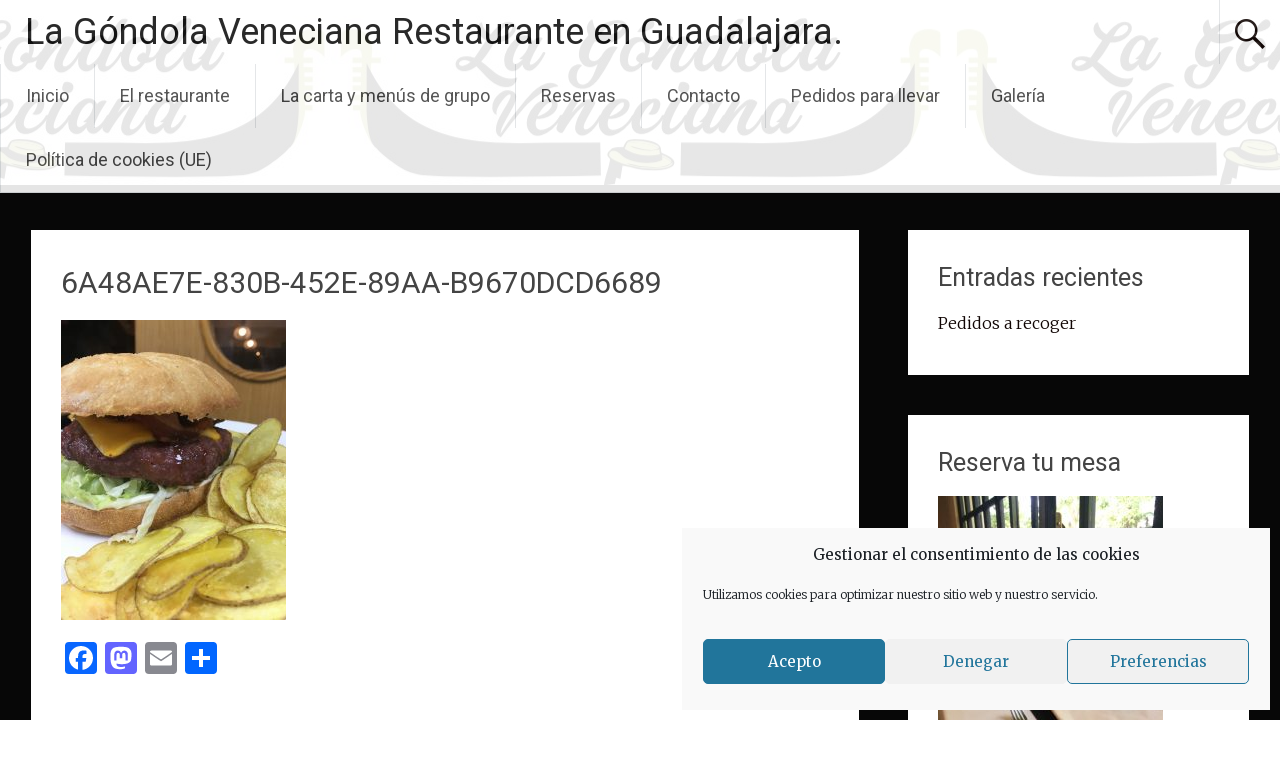

--- FILE ---
content_type: text/html; charset=UTF-8
request_url: https://lagondolaveneciana.com/la-carta/6a48ae7e-830b-452e-89aa-b9670dcd6689
body_size: 17048
content:
<!DOCTYPE html>
<html dir="ltr" lang="es" prefix="og: https://ogp.me/ns#">
<head>
<meta charset="UTF-8">
<meta name="viewport" content="width=device-width, initial-scale=1">
<link rel="profile" href="https://gmpg.org/xfn/11">
<title>6A48AE7E-830B-452E-89AA-B9670DCD6689 | La Góndola Veneciana Restaurante en Guadalajara.</title>

		<!-- All in One SEO 4.9.3 - aioseo.com -->
	<meta name="robots" content="max-image-preview:large" />
	<link rel="canonical" href="https://lagondolaveneciana.com/la-carta/6a48ae7e-830b-452e-89aa-b9670dcd6689" />
	<meta name="generator" content="All in One SEO (AIOSEO) 4.9.3" />
		<meta property="og:locale" content="es_ES" />
		<meta property="og:site_name" content="Rte. La Góndola Veneciana" />
		<meta property="og:type" content="article" />
		<meta property="og:title" content="6A48AE7E-830B-452E-89AA-B9670DCD6689 | La Góndola Veneciana Restaurante en Guadalajara." />
		<meta property="og:url" content="https://lagondolaveneciana.com/la-carta/6a48ae7e-830b-452e-89aa-b9670dcd6689" />
		<meta property="article:published_time" content="2020-04-07T11:08:41+00:00" />
		<meta property="article:modified_time" content="2020-04-07T11:08:41+00:00" />
		<meta name="twitter:card" content="summary" />
		<meta name="twitter:title" content="6A48AE7E-830B-452E-89AA-B9670DCD6689 | La Góndola Veneciana Restaurante en Guadalajara." />
		<script type="application/ld+json" class="aioseo-schema">
			{"@context":"https:\/\/schema.org","@graph":[{"@type":"BreadcrumbList","@id":"https:\/\/lagondolaveneciana.com\/la-carta\/6a48ae7e-830b-452e-89aa-b9670dcd6689#breadcrumblist","itemListElement":[{"@type":"ListItem","@id":"https:\/\/lagondolaveneciana.com#listItem","position":1,"name":"Home","item":"https:\/\/lagondolaveneciana.com","nextItem":{"@type":"ListItem","@id":"https:\/\/lagondolaveneciana.com\/la-carta\/6a48ae7e-830b-452e-89aa-b9670dcd6689#listItem","name":"6A48AE7E-830B-452E-89AA-B9670DCD6689"}},{"@type":"ListItem","@id":"https:\/\/lagondolaveneciana.com\/la-carta\/6a48ae7e-830b-452e-89aa-b9670dcd6689#listItem","position":2,"name":"6A48AE7E-830B-452E-89AA-B9670DCD6689","previousItem":{"@type":"ListItem","@id":"https:\/\/lagondolaveneciana.com#listItem","name":"Home"}}]},{"@type":"ItemPage","@id":"https:\/\/lagondolaveneciana.com\/la-carta\/6a48ae7e-830b-452e-89aa-b9670dcd6689#itempage","url":"https:\/\/lagondolaveneciana.com\/la-carta\/6a48ae7e-830b-452e-89aa-b9670dcd6689","name":"6A48AE7E-830B-452E-89AA-B9670DCD6689 | La G\u00f3ndola Veneciana Restaurante en Guadalajara.","inLanguage":"es-ES","isPartOf":{"@id":"https:\/\/lagondolaveneciana.com\/#website"},"breadcrumb":{"@id":"https:\/\/lagondolaveneciana.com\/la-carta\/6a48ae7e-830b-452e-89aa-b9670dcd6689#breadcrumblist"},"author":{"@id":"https:\/\/lagondolaveneciana.com\/author\/lagondola2018#author"},"creator":{"@id":"https:\/\/lagondolaveneciana.com\/author\/lagondola2018#author"},"datePublished":"2020-04-07T11:08:41+00:00","dateModified":"2020-04-07T11:08:41+00:00"},{"@type":"Organization","@id":"https:\/\/lagondolaveneciana.com\/#organization","name":"La G\u00f3ndola Veneciana Restaurante en Guadalajara.","description":"Restaurante Italiano. Cocina casera.","url":"https:\/\/lagondolaveneciana.com\/"},{"@type":"Person","@id":"https:\/\/lagondolaveneciana.com\/author\/lagondola2018#author","url":"https:\/\/lagondolaveneciana.com\/author\/lagondola2018","name":"lagondolaveneciana","image":{"@type":"ImageObject","@id":"https:\/\/lagondolaveneciana.com\/la-carta\/6a48ae7e-830b-452e-89aa-b9670dcd6689#authorImage","url":"https:\/\/secure.gravatar.com\/avatar\/ca7e75cc0987ce4d5e224d3edbfa078ff2d35a5e30d6d521b21cec6dda0c10e7?s=96&d=mm&r=g","width":96,"height":96,"caption":"lagondolaveneciana"}},{"@type":"WebSite","@id":"https:\/\/lagondolaveneciana.com\/#website","url":"https:\/\/lagondolaveneciana.com\/","name":"La G\u00f3ndola Veneciana Restaurante en Guadalajara.","description":"Restaurante Italiano. Cocina casera.","inLanguage":"es-ES","publisher":{"@id":"https:\/\/lagondolaveneciana.com\/#organization"}}]}
		</script>
		<!-- All in One SEO -->

<link rel='dns-prefetch' href='//static.addtoany.com' />
<link rel='dns-prefetch' href='//fonts.googleapis.com' />
<link rel="alternate" type="application/rss+xml" title="La Góndola Veneciana Restaurante en Guadalajara. &raquo; Feed" href="https://lagondolaveneciana.com/feed" />
<link rel="alternate" type="application/rss+xml" title="La Góndola Veneciana Restaurante en Guadalajara. &raquo; Feed de los comentarios" href="https://lagondolaveneciana.com/comments/feed" />
<link rel="alternate" type="text/calendar" title="La Góndola Veneciana Restaurante en Guadalajara. &raquo; iCal Feed" href="https://lagondolaveneciana.com/events/?ical=1" />
<link rel="alternate" type="application/rss+xml" title="La Góndola Veneciana Restaurante en Guadalajara. &raquo; Comentario 6A48AE7E-830B-452E-89AA-B9670DCD6689 del feed" href="https://lagondolaveneciana.com/la-carta/6a48ae7e-830b-452e-89aa-b9670dcd6689/feed" />
<link rel="alternate" title="oEmbed (JSON)" type="application/json+oembed" href="https://lagondolaveneciana.com/wp-json/oembed/1.0/embed?url=https%3A%2F%2Flagondolaveneciana.com%2Fla-carta%2F6a48ae7e-830b-452e-89aa-b9670dcd6689" />
<link rel="alternate" title="oEmbed (XML)" type="text/xml+oembed" href="https://lagondolaveneciana.com/wp-json/oembed/1.0/embed?url=https%3A%2F%2Flagondolaveneciana.com%2Fla-carta%2F6a48ae7e-830b-452e-89aa-b9670dcd6689&#038;format=xml" />
<style id='wp-img-auto-sizes-contain-inline-css' type='text/css'>
img:is([sizes=auto i],[sizes^="auto," i]){contain-intrinsic-size:3000px 1500px}
/*# sourceURL=wp-img-auto-sizes-contain-inline-css */
</style>
<style id='wp-emoji-styles-inline-css' type='text/css'>

	img.wp-smiley, img.emoji {
		display: inline !important;
		border: none !important;
		box-shadow: none !important;
		height: 1em !important;
		width: 1em !important;
		margin: 0 0.07em !important;
		vertical-align: -0.1em !important;
		background: none !important;
		padding: 0 !important;
	}
/*# sourceURL=wp-emoji-styles-inline-css */
</style>
<link rel='stylesheet' id='wp-block-library-css' href='https://lagondolaveneciana.com/wp-includes/css/dist/block-library/style.min.css?ver=6.9' type='text/css' media='all' />
<style id='global-styles-inline-css' type='text/css'>
:root{--wp--preset--aspect-ratio--square: 1;--wp--preset--aspect-ratio--4-3: 4/3;--wp--preset--aspect-ratio--3-4: 3/4;--wp--preset--aspect-ratio--3-2: 3/2;--wp--preset--aspect-ratio--2-3: 2/3;--wp--preset--aspect-ratio--16-9: 16/9;--wp--preset--aspect-ratio--9-16: 9/16;--wp--preset--color--black: #000000;--wp--preset--color--cyan-bluish-gray: #abb8c3;--wp--preset--color--white: #ffffff;--wp--preset--color--pale-pink: #f78da7;--wp--preset--color--vivid-red: #cf2e2e;--wp--preset--color--luminous-vivid-orange: #ff6900;--wp--preset--color--luminous-vivid-amber: #fcb900;--wp--preset--color--light-green-cyan: #7bdcb5;--wp--preset--color--vivid-green-cyan: #00d084;--wp--preset--color--pale-cyan-blue: #8ed1fc;--wp--preset--color--vivid-cyan-blue: #0693e3;--wp--preset--color--vivid-purple: #9b51e0;--wp--preset--gradient--vivid-cyan-blue-to-vivid-purple: linear-gradient(135deg,rgb(6,147,227) 0%,rgb(155,81,224) 100%);--wp--preset--gradient--light-green-cyan-to-vivid-green-cyan: linear-gradient(135deg,rgb(122,220,180) 0%,rgb(0,208,130) 100%);--wp--preset--gradient--luminous-vivid-amber-to-luminous-vivid-orange: linear-gradient(135deg,rgb(252,185,0) 0%,rgb(255,105,0) 100%);--wp--preset--gradient--luminous-vivid-orange-to-vivid-red: linear-gradient(135deg,rgb(255,105,0) 0%,rgb(207,46,46) 100%);--wp--preset--gradient--very-light-gray-to-cyan-bluish-gray: linear-gradient(135deg,rgb(238,238,238) 0%,rgb(169,184,195) 100%);--wp--preset--gradient--cool-to-warm-spectrum: linear-gradient(135deg,rgb(74,234,220) 0%,rgb(151,120,209) 20%,rgb(207,42,186) 40%,rgb(238,44,130) 60%,rgb(251,105,98) 80%,rgb(254,248,76) 100%);--wp--preset--gradient--blush-light-purple: linear-gradient(135deg,rgb(255,206,236) 0%,rgb(152,150,240) 100%);--wp--preset--gradient--blush-bordeaux: linear-gradient(135deg,rgb(254,205,165) 0%,rgb(254,45,45) 50%,rgb(107,0,62) 100%);--wp--preset--gradient--luminous-dusk: linear-gradient(135deg,rgb(255,203,112) 0%,rgb(199,81,192) 50%,rgb(65,88,208) 100%);--wp--preset--gradient--pale-ocean: linear-gradient(135deg,rgb(255,245,203) 0%,rgb(182,227,212) 50%,rgb(51,167,181) 100%);--wp--preset--gradient--electric-grass: linear-gradient(135deg,rgb(202,248,128) 0%,rgb(113,206,126) 100%);--wp--preset--gradient--midnight: linear-gradient(135deg,rgb(2,3,129) 0%,rgb(40,116,252) 100%);--wp--preset--font-size--small: 13px;--wp--preset--font-size--medium: 20px;--wp--preset--font-size--large: 36px;--wp--preset--font-size--x-large: 42px;--wp--preset--spacing--20: 0.44rem;--wp--preset--spacing--30: 0.67rem;--wp--preset--spacing--40: 1rem;--wp--preset--spacing--50: 1.5rem;--wp--preset--spacing--60: 2.25rem;--wp--preset--spacing--70: 3.38rem;--wp--preset--spacing--80: 5.06rem;--wp--preset--shadow--natural: 6px 6px 9px rgba(0, 0, 0, 0.2);--wp--preset--shadow--deep: 12px 12px 50px rgba(0, 0, 0, 0.4);--wp--preset--shadow--sharp: 6px 6px 0px rgba(0, 0, 0, 0.2);--wp--preset--shadow--outlined: 6px 6px 0px -3px rgb(255, 255, 255), 6px 6px rgb(0, 0, 0);--wp--preset--shadow--crisp: 6px 6px 0px rgb(0, 0, 0);}:where(.is-layout-flex){gap: 0.5em;}:where(.is-layout-grid){gap: 0.5em;}body .is-layout-flex{display: flex;}.is-layout-flex{flex-wrap: wrap;align-items: center;}.is-layout-flex > :is(*, div){margin: 0;}body .is-layout-grid{display: grid;}.is-layout-grid > :is(*, div){margin: 0;}:where(.wp-block-columns.is-layout-flex){gap: 2em;}:where(.wp-block-columns.is-layout-grid){gap: 2em;}:where(.wp-block-post-template.is-layout-flex){gap: 1.25em;}:where(.wp-block-post-template.is-layout-grid){gap: 1.25em;}.has-black-color{color: var(--wp--preset--color--black) !important;}.has-cyan-bluish-gray-color{color: var(--wp--preset--color--cyan-bluish-gray) !important;}.has-white-color{color: var(--wp--preset--color--white) !important;}.has-pale-pink-color{color: var(--wp--preset--color--pale-pink) !important;}.has-vivid-red-color{color: var(--wp--preset--color--vivid-red) !important;}.has-luminous-vivid-orange-color{color: var(--wp--preset--color--luminous-vivid-orange) !important;}.has-luminous-vivid-amber-color{color: var(--wp--preset--color--luminous-vivid-amber) !important;}.has-light-green-cyan-color{color: var(--wp--preset--color--light-green-cyan) !important;}.has-vivid-green-cyan-color{color: var(--wp--preset--color--vivid-green-cyan) !important;}.has-pale-cyan-blue-color{color: var(--wp--preset--color--pale-cyan-blue) !important;}.has-vivid-cyan-blue-color{color: var(--wp--preset--color--vivid-cyan-blue) !important;}.has-vivid-purple-color{color: var(--wp--preset--color--vivid-purple) !important;}.has-black-background-color{background-color: var(--wp--preset--color--black) !important;}.has-cyan-bluish-gray-background-color{background-color: var(--wp--preset--color--cyan-bluish-gray) !important;}.has-white-background-color{background-color: var(--wp--preset--color--white) !important;}.has-pale-pink-background-color{background-color: var(--wp--preset--color--pale-pink) !important;}.has-vivid-red-background-color{background-color: var(--wp--preset--color--vivid-red) !important;}.has-luminous-vivid-orange-background-color{background-color: var(--wp--preset--color--luminous-vivid-orange) !important;}.has-luminous-vivid-amber-background-color{background-color: var(--wp--preset--color--luminous-vivid-amber) !important;}.has-light-green-cyan-background-color{background-color: var(--wp--preset--color--light-green-cyan) !important;}.has-vivid-green-cyan-background-color{background-color: var(--wp--preset--color--vivid-green-cyan) !important;}.has-pale-cyan-blue-background-color{background-color: var(--wp--preset--color--pale-cyan-blue) !important;}.has-vivid-cyan-blue-background-color{background-color: var(--wp--preset--color--vivid-cyan-blue) !important;}.has-vivid-purple-background-color{background-color: var(--wp--preset--color--vivid-purple) !important;}.has-black-border-color{border-color: var(--wp--preset--color--black) !important;}.has-cyan-bluish-gray-border-color{border-color: var(--wp--preset--color--cyan-bluish-gray) !important;}.has-white-border-color{border-color: var(--wp--preset--color--white) !important;}.has-pale-pink-border-color{border-color: var(--wp--preset--color--pale-pink) !important;}.has-vivid-red-border-color{border-color: var(--wp--preset--color--vivid-red) !important;}.has-luminous-vivid-orange-border-color{border-color: var(--wp--preset--color--luminous-vivid-orange) !important;}.has-luminous-vivid-amber-border-color{border-color: var(--wp--preset--color--luminous-vivid-amber) !important;}.has-light-green-cyan-border-color{border-color: var(--wp--preset--color--light-green-cyan) !important;}.has-vivid-green-cyan-border-color{border-color: var(--wp--preset--color--vivid-green-cyan) !important;}.has-pale-cyan-blue-border-color{border-color: var(--wp--preset--color--pale-cyan-blue) !important;}.has-vivid-cyan-blue-border-color{border-color: var(--wp--preset--color--vivid-cyan-blue) !important;}.has-vivid-purple-border-color{border-color: var(--wp--preset--color--vivid-purple) !important;}.has-vivid-cyan-blue-to-vivid-purple-gradient-background{background: var(--wp--preset--gradient--vivid-cyan-blue-to-vivid-purple) !important;}.has-light-green-cyan-to-vivid-green-cyan-gradient-background{background: var(--wp--preset--gradient--light-green-cyan-to-vivid-green-cyan) !important;}.has-luminous-vivid-amber-to-luminous-vivid-orange-gradient-background{background: var(--wp--preset--gradient--luminous-vivid-amber-to-luminous-vivid-orange) !important;}.has-luminous-vivid-orange-to-vivid-red-gradient-background{background: var(--wp--preset--gradient--luminous-vivid-orange-to-vivid-red) !important;}.has-very-light-gray-to-cyan-bluish-gray-gradient-background{background: var(--wp--preset--gradient--very-light-gray-to-cyan-bluish-gray) !important;}.has-cool-to-warm-spectrum-gradient-background{background: var(--wp--preset--gradient--cool-to-warm-spectrum) !important;}.has-blush-light-purple-gradient-background{background: var(--wp--preset--gradient--blush-light-purple) !important;}.has-blush-bordeaux-gradient-background{background: var(--wp--preset--gradient--blush-bordeaux) !important;}.has-luminous-dusk-gradient-background{background: var(--wp--preset--gradient--luminous-dusk) !important;}.has-pale-ocean-gradient-background{background: var(--wp--preset--gradient--pale-ocean) !important;}.has-electric-grass-gradient-background{background: var(--wp--preset--gradient--electric-grass) !important;}.has-midnight-gradient-background{background: var(--wp--preset--gradient--midnight) !important;}.has-small-font-size{font-size: var(--wp--preset--font-size--small) !important;}.has-medium-font-size{font-size: var(--wp--preset--font-size--medium) !important;}.has-large-font-size{font-size: var(--wp--preset--font-size--large) !important;}.has-x-large-font-size{font-size: var(--wp--preset--font-size--x-large) !important;}
/*# sourceURL=global-styles-inline-css */
</style>

<style id='classic-theme-styles-inline-css' type='text/css'>
/*! This file is auto-generated */
.wp-block-button__link{color:#fff;background-color:#32373c;border-radius:9999px;box-shadow:none;text-decoration:none;padding:calc(.667em + 2px) calc(1.333em + 2px);font-size:1.125em}.wp-block-file__button{background:#32373c;color:#fff;text-decoration:none}
/*# sourceURL=/wp-includes/css/classic-themes.min.css */
</style>
<link rel='stylesheet' id='spab-front-end-style-css' href='https://lagondolaveneciana.com/wp-content/plugins/social-pug-author-box/assets/css/style-front-end.css?ver=6.9' type='text/css' media='all' />
<link rel='stylesheet' id='SFSImainCss-css' href='https://lagondolaveneciana.com/wp-content/plugins/ultimate-social-media-icons/css/sfsi-style.css?ver=2.9.6' type='text/css' media='all' />
<link rel='stylesheet' id='cmplz-general-css' href='https://lagondolaveneciana.com/wp-content/plugins/complianz-gdpr/assets/css/cookieblocker.min.css?ver=1761866290' type='text/css' media='all' />
<link rel='stylesheet' id='radiate-style-css' href='https://lagondolaveneciana.com/wp-content/themes/radiate/style.css?ver=6.9' type='text/css' media='all' />
<link rel='stylesheet' id='radiate-google-fonts-css' href='//fonts.googleapis.com/css?family=Roboto%7CMerriweather%3A400%2C300&#038;display=swap&#038;ver=6.9' type='text/css' media='all' />
<link rel='stylesheet' id='radiate-genericons-css' href='https://lagondolaveneciana.com/wp-content/themes/radiate/genericons/genericons.css?ver=3.3.1' type='text/css' media='all' />
<link rel='stylesheet' id='jquery-lazyloadxt-spinner-css-css' href='//lagondolaveneciana.com/wp-content/plugins/a3-lazy-load/assets/css/jquery.lazyloadxt.spinner.css?ver=6.9' type='text/css' media='all' />
<link rel='stylesheet' id='addtoany-css' href='https://lagondolaveneciana.com/wp-content/plugins/add-to-any/addtoany.min.css?ver=1.16' type='text/css' media='all' />
<script type="text/javascript" src="https://lagondolaveneciana.com/wp-content/plugins/1and1-wordpress-assistant/js/cookies.js?ver=6.9" id="1and1-wp-cookies-js"></script>
<script type="text/javascript" id="addtoany-core-js-before">
/* <![CDATA[ */
window.a2a_config=window.a2a_config||{};a2a_config.callbacks=[];a2a_config.overlays=[];a2a_config.templates={};a2a_localize = {
	Share: "Compartir",
	Save: "Guardar",
	Subscribe: "Suscribir",
	Email: "Correo electrónico",
	Bookmark: "Marcador",
	ShowAll: "Mostrar todo",
	ShowLess: "Mostrar menos",
	FindServices: "Encontrar servicio(s)",
	FindAnyServiceToAddTo: "Encuentra al instante cualquier servicio para añadir a",
	PoweredBy: "Funciona con",
	ShareViaEmail: "Compartir por correo electrónico",
	SubscribeViaEmail: "Suscribirse a través de correo electrónico",
	BookmarkInYourBrowser: "Añadir a marcadores de tu navegador",
	BookmarkInstructions: "Presiona «Ctrl+D» o «\u2318+D» para añadir esta página a marcadores",
	AddToYourFavorites: "Añadir a tus favoritos",
	SendFromWebOrProgram: "Enviar desde cualquier dirección o programa de correo electrónico ",
	EmailProgram: "Programa de correo electrónico",
	More: "Más&#8230;",
	ThanksForSharing: "¡Gracias por compartir!",
	ThanksForFollowing: "¡Gracias por seguirnos!"
};


//# sourceURL=addtoany-core-js-before
/* ]]> */
</script>
<script type="text/javascript" defer src="https://static.addtoany.com/menu/page.js" id="addtoany-core-js"></script>
<script type="text/javascript" src="https://lagondolaveneciana.com/wp-includes/js/jquery/jquery.min.js?ver=3.7.1" id="jquery-core-js"></script>
<script type="text/javascript" src="https://lagondolaveneciana.com/wp-includes/js/jquery/jquery-migrate.min.js?ver=3.4.1" id="jquery-migrate-js"></script>
<script type="text/javascript" defer src="https://lagondolaveneciana.com/wp-content/plugins/add-to-any/addtoany.min.js?ver=1.1" id="addtoany-jquery-js"></script>
<link rel="https://api.w.org/" href="https://lagondolaveneciana.com/wp-json/" /><link rel="alternate" title="JSON" type="application/json" href="https://lagondolaveneciana.com/wp-json/wp/v2/media/308" /><link rel="EditURI" type="application/rsd+xml" title="RSD" href="https://lagondolaveneciana.com/xmlrpc.php?rsd" />
<meta name="generator" content="WordPress 6.9" />
<link rel='shortlink' href='https://lagondolaveneciana.com/?p=308' />
<meta name="follow.[base64]" content="NlpLavXY6Ryd8CrjkqZZ"/><meta name="tec-api-version" content="v1"><meta name="tec-api-origin" content="https://lagondolaveneciana.com"><link rel="alternate" href="https://lagondolaveneciana.com/wp-json/tribe/events/v1/" />			<style>.cmplz-hidden {
					display: none !important;
				}</style>		<style type="text/css"> blockquote{border-color:#EAEAEA #EAEAEA #EAEAEA #110604}.site-title a:hover,a{color:#110604}#masthead .search-form,.main-navigation a:hover,.main-navigation ul li ul li a:hover,.main-navigation ul li ul li:hover>a,.main-navigation ul li.current-menu-ancestor a,.main-navigation ul li.current-menu-item a,.main-navigation ul li.current-menu-item ul li a:hover,.main-navigation ul li.current_page_ancestor a,.main-navigation ul li.current_page_item a,.main-navigation ul li:hover>a{background-color:#110604}.header-search-icon:before{color:#110604}button,input[type=button],input[type=reset],input[type=submit]{background-color:#110604}#content .comments-area a.comment-edit-link:hover,#content .comments-area a.comment-permalink:hover,#content .comments-area article header cite a:hover,#content .entry-meta span a:hover,#content .entry-title a:hover,.comment .comment-reply-link:hover,.comments-area .comment-author-link a:hover,.entry-meta span:hover,.site-header .menu-toggle,.site-header .menu-toggle:hover{color:#110604}.main-small-navigation ul li ul li a:hover,.main-small-navigation ul li:hover,.main-small-navigation ul li a:hover,.main-small-navigation ul li ul li:hover>a,.main-small-navigation ul > .current_page_item, .main-small-navigation ul > .current-menu-item,.main-small-navigation ul li.current-menu-item ul li a:hover{background-color:#110604}#featured_pages a.more-link:hover{border-color:#110604;color:#110604}a#back-top:before{background-color:#110604}a#scroll-up span{color:#110604}
			.woocommerce ul.products li.product .onsale,.woocommerce span.onsale,.woocommerce #respond input#submit:hover, .woocommerce a.button:hover,
			.wocommerce button.button:hover, .woocommerce input.button:hover, .woocommerce #respond input#submit.alt:hover, .woocommerce a.button.alt:hover,
			.woocommerce button.button.alt:hover, .woocommerce input.button.alt:hover {background-color: #110604}
			.woocommerce .woocommerce-message::before { color: #110604; }
			.main-small-navigation ul li ul li.current-menu-item > a { background: #110604; }

			@media (max-width: 768px){.better-responsive-menu .sub-toggle{background:#000000}}</style>
			<style type="text/css">
			.site-title a {
			color: #111111;
		}
		</style>
	<style type="text/css" id="custom-background-css">
body.custom-background { background-color: #070707; }
</style>
	<link rel="icon" href="https://lagondolaveneciana.com/wp-content/uploads/2020/03/cropped-IMG_1524-32x32.jpg" sizes="32x32" />
<link rel="icon" href="https://lagondolaveneciana.com/wp-content/uploads/2020/03/cropped-IMG_1524-192x192.jpg" sizes="192x192" />
<link rel="apple-touch-icon" href="https://lagondolaveneciana.com/wp-content/uploads/2020/03/cropped-IMG_1524-180x180.jpg" />
<meta name="msapplication-TileImage" content="https://lagondolaveneciana.com/wp-content/uploads/2020/03/cropped-IMG_1524-270x270.jpg" />
		<style type="text/css" id="custom-header-css">
			#parallax-bg {
			background-image: url('https://lagondolaveneciana.com/wp-content/uploads/2020/03/cropped-IMG_1524-1.jpg'); background-repeat: repeat-x; background-position: center top; background-attachment: scroll;			}

			#masthead {
				margin-bottom: 185px;
			}

			@media only screen and (max-width: 600px) {
				#masthead {
					margin-bottom: 117px;
				}
			}
		</style>
			<style type="text/css" id="custom-background-css">
			body.custom-background {
				background: none !important;
			}

			#content {
			background-color: #070707;			}
		</style>
	</head>

<body data-rsssl=1 class="attachment wp-singular attachment-template-default attachmentid-308 attachment-jpeg custom-background wp-embed-responsive wp-theme-radiate sfsi_actvite_theme_default tribe-no-js full-width-menu better-responsive-menu">


<div id="parallax-bg">
	</div>
<div id="page" class="hfeed site">
	<a class="skip-link screen-reader-text" href="#content">Saltar al contenido</a>

		<header id="masthead" class="site-header" role="banner">
		<div class="header-wrap clearfix">
			<div class="site-branding">
							<h3 class="site-title"><a href="https://lagondolaveneciana.com/" title="La Góndola Veneciana Restaurante en Guadalajara." rel="home">La Góndola Veneciana Restaurante en Guadalajara.</a></h3>
										<p class="site-description">Restaurante Italiano. Cocina casera.</p>
						</div>

							<div class="header-search-icon"></div>
				<form role="search" method="get" class="search-form" action="https://lagondolaveneciana.com/">
	<label>
		<span class="screen-reader-text">Buscar:</span>
		<input type="search" class="search-field" placeholder="Buscar &hellip;" value="" name="s">
	</label>
	<input type="submit" class="search-submit" value="Buscar">
</form>

			<nav id="site-navigation" class="main-navigation" role="navigation">
				<h4 class="menu-toggle"></h4>

				<div class="menu-primary-container"><ul id="menu-menu" class="clearfix "><li id="menu-item-133" class="menu-item menu-item-type-custom menu-item-object-custom menu-item-home menu-item-133"><a href="https://lagondolaveneciana.com">Inicio</a></li>
<li id="menu-item-123" class="menu-item menu-item-type-post_type menu-item-object-page menu-item-123"><a href="https://lagondolaveneciana.com/el-restaurante">El restaurante</a></li>
<li id="menu-item-130" class="menu-item menu-item-type-post_type menu-item-object-page menu-item-130"><a href="https://lagondolaveneciana.com/la-carta">La carta y menús de grupo</a></li>
<li id="menu-item-131" class="menu-item menu-item-type-post_type menu-item-object-page menu-item-131"><a href="https://lagondolaveneciana.com/reservas">Reservas</a></li>
<li id="menu-item-132" class="menu-item menu-item-type-post_type menu-item-object-page menu-item-132"><a href="https://lagondolaveneciana.com/contacta-nos">Contacto</a></li>
<li id="menu-item-235" class="menu-item menu-item-type-post_type menu-item-object-page menu-item-235"><a href="https://lagondolaveneciana.com/comida-para-llevar">Pedidos para llevar</a></li>
<li id="menu-item-222" class="menu-item menu-item-type-post_type menu-item-object-page menu-item-222"><a href="https://lagondolaveneciana.com/galeria">Galería</a></li>
<li id="menu-item-1107" class="menu-item menu-item-type-post_type menu-item-object-page menu-item-1107"><a href="https://lagondolaveneciana.com/politica-de-cookies-ue">Política de cookies (UE)</a></li>
</ul></div>			</nav><!-- #site-navigation -->
		</div><!-- .inner-wrap header-wrap -->
	</header><!-- #masthead -->

	<div id="content" class="site-content">
		<div class="inner-wrap clearfix">

	<div id="primary" class="content-area">
		<main id="main" class="site-main" role="main">

			
				
<article id="post-308" class="post-308 attachment type-attachment status-inherit hentry">
   <header class="entry-header">
               <h1 class="entry-title">6A48AE7E-830B-452E-89AA-B9670DCD6689</h1>
         </header><!-- .entry-header -->

	<div class="entry-content">
		<p class="attachment"><a href='https://lagondolaveneciana.com/wp-content/uploads/2020/04/6A48AE7E-830B-452E-89AA-B9670DCD6689-scaled.jpeg'><img fetchpriority="high" decoding="async" width="225" height="300" src="//lagondolaveneciana.com/wp-content/plugins/a3-lazy-load/assets/images/lazy_placeholder.gif" data-lazy-type="image" data-src="https://lagondolaveneciana.com/wp-content/uploads/2020/04/6A48AE7E-830B-452E-89AA-B9670DCD6689-225x300.jpeg" class="lazy lazy-hidden attachment-medium size-medium" alt="" srcset="" data-srcset="https://lagondolaveneciana.com/wp-content/uploads/2020/04/6A48AE7E-830B-452E-89AA-B9670DCD6689-225x300.jpeg 225w, https://lagondolaveneciana.com/wp-content/uploads/2020/04/6A48AE7E-830B-452E-89AA-B9670DCD6689-768x1024.jpeg 768w, https://lagondolaveneciana.com/wp-content/uploads/2020/04/6A48AE7E-830B-452E-89AA-B9670DCD6689-1152x1536.jpeg 1152w, https://lagondolaveneciana.com/wp-content/uploads/2020/04/6A48AE7E-830B-452E-89AA-B9670DCD6689-1536x2048.jpeg 1536w, https://lagondolaveneciana.com/wp-content/uploads/2020/04/6A48AE7E-830B-452E-89AA-B9670DCD6689-scaled.jpeg 1920w" sizes="(max-width: 225px) 100vw, 225px" /><noscript><img fetchpriority="high" decoding="async" width="225" height="300" src="https://lagondolaveneciana.com/wp-content/uploads/2020/04/6A48AE7E-830B-452E-89AA-B9670DCD6689-225x300.jpeg" class="attachment-medium size-medium" alt="" srcset="https://lagondolaveneciana.com/wp-content/uploads/2020/04/6A48AE7E-830B-452E-89AA-B9670DCD6689-225x300.jpeg 225w, https://lagondolaveneciana.com/wp-content/uploads/2020/04/6A48AE7E-830B-452E-89AA-B9670DCD6689-768x1024.jpeg 768w, https://lagondolaveneciana.com/wp-content/uploads/2020/04/6A48AE7E-830B-452E-89AA-B9670DCD6689-1152x1536.jpeg 1152w, https://lagondolaveneciana.com/wp-content/uploads/2020/04/6A48AE7E-830B-452E-89AA-B9670DCD6689-1536x2048.jpeg 1536w, https://lagondolaveneciana.com/wp-content/uploads/2020/04/6A48AE7E-830B-452E-89AA-B9670DCD6689-scaled.jpeg 1920w" sizes="(max-width: 225px) 100vw, 225px" /></noscript></a></p>
<div class="addtoany_share_save_container addtoany_content addtoany_content_bottom"><div class="a2a_kit a2a_kit_size_32 addtoany_list" data-a2a-url="https://lagondolaveneciana.com/la-carta/6a48ae7e-830b-452e-89aa-b9670dcd6689" data-a2a-title="6A48AE7E-830B-452E-89AA-B9670DCD6689"><a class="a2a_button_facebook" href="https://www.addtoany.com/add_to/facebook?linkurl=https%3A%2F%2Flagondolaveneciana.com%2Fla-carta%2F6a48ae7e-830b-452e-89aa-b9670dcd6689&amp;linkname=6A48AE7E-830B-452E-89AA-B9670DCD6689" title="Facebook" rel="nofollow noopener" target="_blank"></a><a class="a2a_button_mastodon" href="https://www.addtoany.com/add_to/mastodon?linkurl=https%3A%2F%2Flagondolaveneciana.com%2Fla-carta%2F6a48ae7e-830b-452e-89aa-b9670dcd6689&amp;linkname=6A48AE7E-830B-452E-89AA-B9670DCD6689" title="Mastodon" rel="nofollow noopener" target="_blank"></a><a class="a2a_button_email" href="https://www.addtoany.com/add_to/email?linkurl=https%3A%2F%2Flagondolaveneciana.com%2Fla-carta%2F6a48ae7e-830b-452e-89aa-b9670dcd6689&amp;linkname=6A48AE7E-830B-452E-89AA-B9670DCD6689" title="Email" rel="nofollow noopener" target="_blank"></a><a class="a2a_dd addtoany_share_save addtoany_share" href="https://www.addtoany.com/share"></a></div></div>			</div><!-- .entry-content -->
	</article><!-- #post-## -->

				
<div id="comments" class="comments-area">

	
	
	
		<div id="respond" class="comment-respond">
		<h3 id="reply-title" class="comment-reply-title">Deja una respuesta <small><a rel="nofollow" id="cancel-comment-reply-link" href="/la-carta/6a48ae7e-830b-452e-89aa-b9670dcd6689#respond" style="display:none;">Cancelar la respuesta</a></small></h3><form action="https://lagondolaveneciana.com/wp-comments-post.php" method="post" id="commentform" class="comment-form"><p class="comment-notes"><span id="email-notes">Tu dirección de correo electrónico no será publicada.</span> <span class="required-field-message">Los campos obligatorios están marcados con <span class="required">*</span></span></p><p class="comment-form-comment"><label for="comment">Comentario <span class="required">*</span></label> <textarea autocomplete="new-password"  id="e9d83b9039"  name="e9d83b9039"   cols="45" rows="8" maxlength="65525" required></textarea><textarea id="comment" aria-label="hp-comment" aria-hidden="true" name="comment" autocomplete="new-password" style="padding:0 !important;clip:rect(1px, 1px, 1px, 1px) !important;position:absolute !important;white-space:nowrap !important;height:1px !important;width:1px !important;overflow:hidden !important;" tabindex="-1"></textarea><script data-noptimize>document.getElementById("comment").setAttribute( "id", "a4e9185ebdfae5af55596ac758aacc91" );document.getElementById("e9d83b9039").setAttribute( "id", "comment" );</script></p><p class="comment-form-author"><label for="author">Nombre <span class="required">*</span></label> <input id="author" name="author" type="text" value="" size="30" maxlength="245" autocomplete="name" required /></p>
<p class="comment-form-email"><label for="email">Correo electrónico <span class="required">*</span></label> <input id="email" name="email" type="email" value="" size="30" maxlength="100" aria-describedby="email-notes" autocomplete="email" required /></p>
<p class="comment-form-url"><label for="url">Web</label> <input id="url" name="url" type="url" value="" size="30" maxlength="200" autocomplete="url" /></p>
<p class="comment-form-cookies-consent"><input id="wp-comment-cookies-consent" name="wp-comment-cookies-consent" type="checkbox" value="yes" /> <label for="wp-comment-cookies-consent">Guarda mi nombre, correo electrónico y web en este navegador para la próxima vez que comente.</label></p>
<p class="form-submit"><input name="submit" type="submit" id="submit" class="submit" value="Publicar el comentario" /> <input type='hidden' name='comment_post_ID' value='308' id='comment_post_ID' />
<input type='hidden' name='comment_parent' id='comment_parent' value='0' />
</p><p style="display: none !important;" class="akismet-fields-container" data-prefix="ak_"><label>&#916;<textarea name="ak_hp_textarea" cols="45" rows="8" maxlength="100"></textarea></label><input type="hidden" id="ak_js_1" name="ak_js" value="156"/><script>document.getElementById( "ak_js_1" ).setAttribute( "value", ( new Date() ).getTime() );</script></p></form>	</div><!-- #respond -->
	
</div><!-- #comments -->

			
		</main><!-- #main -->
	</div><!-- #primary -->

	<div id="secondary" class="widget-area" role="complementary">
				
		<aside id="recent-posts-8" class="widget widget_recent_entries">
		<h3 class="widget-title">Entradas recientes</h3>
		<ul>
											<li>
					<a href="https://lagondolaveneciana.com/pedidos">Pedidos a recoger</a>
									</li>
					</ul>

		</aside><aside id="media_image-3" class="widget widget_media_image"><h3 class="widget-title">Reserva tu mesa</h3><a href="https://lagondolaveneciana.com/reservas"><img width="225" height="300" src="//lagondolaveneciana.com/wp-content/plugins/a3-lazy-load/assets/images/lazy_placeholder.gif" data-lazy-type="image" data-src="https://lagondolaveneciana.com/wp-content/uploads/2020/03/IMG_0710-225x300.jpg" class="lazy lazy-hidden image wp-image-154  attachment-medium size-medium" alt="" style="max-width: 100%; height: auto;" decoding="async" loading="lazy" srcset="" data-srcset="https://lagondolaveneciana.com/wp-content/uploads/2020/03/IMG_0710-225x300.jpg 225w, https://lagondolaveneciana.com/wp-content/uploads/2020/03/IMG_0710-768x1024.jpg 768w, https://lagondolaveneciana.com/wp-content/uploads/2020/03/IMG_0710-1152x1536.jpg 1152w, https://lagondolaveneciana.com/wp-content/uploads/2020/03/IMG_0710-1536x2048.jpg 1536w, https://lagondolaveneciana.com/wp-content/uploads/2020/03/IMG_0710-scaled.jpg 1920w" sizes="auto, (max-width: 225px) 100vw, 225px" /><noscript><img width="225" height="300" src="https://lagondolaveneciana.com/wp-content/uploads/2020/03/IMG_0710-225x300.jpg" class="image wp-image-154  attachment-medium size-medium" alt="" style="max-width: 100%; height: auto;" decoding="async" loading="lazy" srcset="https://lagondolaveneciana.com/wp-content/uploads/2020/03/IMG_0710-225x300.jpg 225w, https://lagondolaveneciana.com/wp-content/uploads/2020/03/IMG_0710-768x1024.jpg 768w, https://lagondolaveneciana.com/wp-content/uploads/2020/03/IMG_0710-1152x1536.jpg 1152w, https://lagondolaveneciana.com/wp-content/uploads/2020/03/IMG_0710-1536x2048.jpg 1536w, https://lagondolaveneciana.com/wp-content/uploads/2020/03/IMG_0710-scaled.jpg 1920w" sizes="auto, (max-width: 225px) 100vw, 225px" /></noscript></a></aside><aside id="pages-3" class="widget widget_pages"><h3 class="widget-title">Páginas</h3>
			<ul>
				<li class="page_item page-item-4"><a href="https://lagondolaveneciana.com/bienvenido-a-http-lagondolaveneciana-com">Italia en Guadalajara!</a></li>
<li class="page_item page-item-1105"><a href="https://lagondolaveneciana.com/politica-de-cookies-ue">Política de cookies (UE)</a></li>
<li class="page_item page-item-20"><a href="https://lagondolaveneciana.com/el-restaurante">El restaurante</a></li>
<li class="page_item page-item-46 current_page_ancestor current_page_parent"><a href="https://lagondolaveneciana.com/la-carta">La carta y menús de grupo</a></li>
<li class="page_item page-item-57"><a href="https://lagondolaveneciana.com/reservas">Reservas</a></li>
<li class="page_item page-item-37"><a href="https://lagondolaveneciana.com/comida-para-llevar">Pedidos para llevar</a></li>
<li class="page_item page-item-61"><a href="https://lagondolaveneciana.com/contacta-nos">Contacto</a></li>
<li class="page_item page-item-149"><a href="https://lagondolaveneciana.com/galeria">Galería</a></li>
			</ul>

			</aside>	</div><!-- #secondary -->

		</div><!-- .inner-wrap -->
	</div><!-- #content -->

	<footer id="colophon" class="site-footer" role="contentinfo">
		<div class="site-info">
					<div class="copyright">Copyright &copy; 2026 <a href="https://lagondolaveneciana.com/" title="La Góndola Veneciana Restaurante en Guadalajara." ><span>La Góndola Veneciana Restaurante en Guadalajara.</span></a>. Todos los derechos reservados. Tema: <a href="https://themegrill.com/themes/radiate" target="_blank" title="Radiate" rel="nofollow" ><span>Radiate</span></a> por ThemeGrill. Funciona con <a href="http://wordpress.org" target="_blank" title="WordPress"rel="nofollow"><span>WordPress</span></a>.</div>				</div>
		</div>
	</footer><!-- #colophon -->
   <a href="#masthead" id="scroll-up"><span class="genericon genericon-collapse"></span></a>
</div><!-- #page -->

<script type="speculationrules">
{"prefetch":[{"source":"document","where":{"and":[{"href_matches":"/*"},{"not":{"href_matches":["/wp-*.php","/wp-admin/*","/wp-content/uploads/*","/wp-content/*","/wp-content/plugins/*","/wp-content/themes/radiate/*","/*\\?(.+)"]}},{"not":{"selector_matches":"a[rel~=\"nofollow\"]"}},{"not":{"selector_matches":".no-prefetch, .no-prefetch a"}}]},"eagerness":"conservative"}]}
</script>
                <!--facebook like and share js -->
                <div id="fb-root"></div>
                <script>
                    (function(d, s, id) {
                        var js, fjs = d.getElementsByTagName(s)[0];
                        if (d.getElementById(id)) return;
                        js = d.createElement(s);
                        js.id = id;
                        js.src = "https://connect.facebook.net/en_US/sdk.js#xfbml=1&version=v3.2";
                        fjs.parentNode.insertBefore(js, fjs);
                    }(document, 'script', 'facebook-jssdk'));
                </script>
                <script>
window.addEventListener('sfsi_functions_loaded', function() {
    if (typeof sfsi_responsive_toggle == 'function') {
        sfsi_responsive_toggle(0);
        // console.log('sfsi_responsive_toggle');

    }
})
</script>
    <script>
        window.addEventListener('sfsi_functions_loaded', function () {
            if (typeof sfsi_plugin_version == 'function') {
                sfsi_plugin_version(2.77);
            }
        });

        function sfsi_processfurther(ref) {
            var feed_id = '[base64]';
            var feedtype = 8;
            var email = jQuery(ref).find('input[name="email"]').val();
            var filter = /^(([^<>()[\]\\.,;:\s@\"]+(\.[^<>()[\]\\.,;:\s@\"]+)*)|(\".+\"))@((\[[0-9]{1,3}\.[0-9]{1,3}\.[0-9]{1,3}\.[0-9]{1,3}\])|(([a-zA-Z\-0-9]+\.)+[a-zA-Z]{2,}))$/;
            if ((email != "Enter your email") && (filter.test(email))) {
                if (feedtype == "8") {
                    var url = "https://api.follow.it/subscription-form/" + feed_id + "/" + feedtype;
                    window.open(url, "popupwindow", "scrollbars=yes,width=1080,height=760");
                    return true;
                }
            } else {
                alert("Please enter email address");
                jQuery(ref).find('input[name="email"]').focus();
                return false;
            }
        }
    </script>
    <style type="text/css" aria-selected="true">
        .sfsi_subscribe_Popinner {
             width: 100% !important;

            height: auto !important;

         padding: 18px 0px !important;

            background-color: #ffffff !important;
        }

        .sfsi_subscribe_Popinner form {
            margin: 0 20px !important;
        }

        .sfsi_subscribe_Popinner h5 {
            font-family: Helvetica,Arial,sans-serif !important;

             font-weight: bold !important;   color:#000000 !important; font-size: 16px !important;   text-align:center !important; margin: 0 0 10px !important;
            padding: 0 !important;
        }

        .sfsi_subscription_form_field {
            margin: 5px 0 !important;
            width: 100% !important;
            display: inline-flex;
            display: -webkit-inline-flex;
        }

        .sfsi_subscription_form_field input {
            width: 100% !important;
            padding: 10px 0px !important;
        }

        .sfsi_subscribe_Popinner input[type=email] {
         font-family: Helvetica,Arial,sans-serif !important;   font-style:normal !important;  color: #000000 !important;   font-size:14px !important; text-align: center !important;        }

        .sfsi_subscribe_Popinner input[type=email]::-webkit-input-placeholder {

         font-family: Helvetica,Arial,sans-serif !important;   font-style:normal !important;  color:#000000 !important; font-size: 14px !important;   text-align:center !important;        }

        .sfsi_subscribe_Popinner input[type=email]:-moz-placeholder {
            /* Firefox 18- */
         font-family: Helvetica,Arial,sans-serif !important;   font-style:normal !important;   color:#000000 !important; font-size: 14px !important;   text-align:center !important;
        }

        .sfsi_subscribe_Popinner input[type=email]::-moz-placeholder {
            /* Firefox 19+ */
         font-family: Helvetica,Arial,sans-serif !important;   font-style: normal !important;
              color:#000000 !important; font-size: 14px !important;   text-align:center !important;        }

        .sfsi_subscribe_Popinner input[type=email]:-ms-input-placeholder {

            font-family: Helvetica,Arial,sans-serif !important;  font-style:normal !important;  color: #000000 !important;  font-size:14px !important;
         text-align: center !important;        }

        .sfsi_subscribe_Popinner input[type=submit] {

         font-family: Helvetica,Arial,sans-serif !important;   font-weight: bold !important;   color:#000000 !important; font-size: 16px !important;   text-align:center !important; background-color: #dedede !important;        }

                .sfsi_shortcode_container {
            float: left;
        }

        .sfsi_shortcode_container .norm_row .sfsi_wDiv {
            position: relative !important;
        }

        .sfsi_shortcode_container .sfsi_holders {
            display: none;
        }

            </style>

    		<script>
		( function ( body ) {
			'use strict';
			body.className = body.className.replace( /\btribe-no-js\b/, 'tribe-js' );
		} )( document.body );
		</script>
		
<!-- Consent Management powered by Complianz | GDPR/CCPA Cookie Consent https://wordpress.org/plugins/complianz-gdpr -->
<div id="cmplz-cookiebanner-container"><div class="cmplz-cookiebanner cmplz-hidden banner-1 bottom-right-minimal optin cmplz-bottom-right cmplz-categories-type-view-preferences" aria-modal="true" data-nosnippet="true" role="dialog" aria-live="polite" aria-labelledby="cmplz-header-1-optin" aria-describedby="cmplz-message-1-optin">
	<div class="cmplz-header">
		<div class="cmplz-logo"></div>
		<div class="cmplz-title" id="cmplz-header-1-optin">Gestionar el consentimiento de las cookies</div>
		<div class="cmplz-close" tabindex="0" role="button" aria-label="Cerrar ventana">
			<svg aria-hidden="true" focusable="false" data-prefix="fas" data-icon="times" class="svg-inline--fa fa-times fa-w-11" role="img" xmlns="http://www.w3.org/2000/svg" viewBox="0 0 352 512"><path fill="currentColor" d="M242.72 256l100.07-100.07c12.28-12.28 12.28-32.19 0-44.48l-22.24-22.24c-12.28-12.28-32.19-12.28-44.48 0L176 189.28 75.93 89.21c-12.28-12.28-32.19-12.28-44.48 0L9.21 111.45c-12.28 12.28-12.28 32.19 0 44.48L109.28 256 9.21 356.07c-12.28 12.28-12.28 32.19 0 44.48l22.24 22.24c12.28 12.28 32.2 12.28 44.48 0L176 322.72l100.07 100.07c12.28 12.28 32.2 12.28 44.48 0l22.24-22.24c12.28-12.28 12.28-32.19 0-44.48L242.72 256z"></path></svg>
		</div>
	</div>

	<div class="cmplz-divider cmplz-divider-header"></div>
	<div class="cmplz-body">
		<div class="cmplz-message" id="cmplz-message-1-optin">Utilizamos cookies para optimizar nuestro sitio web y nuestro servicio.</div>
		<!-- categories start -->
		<div class="cmplz-categories">
			<details class="cmplz-category cmplz-functional" >
				<summary>
						<span class="cmplz-category-header">
							<span class="cmplz-category-title">Funcional</span>
							<span class='cmplz-always-active'>
								<span class="cmplz-banner-checkbox">
									<input type="checkbox"
										   id="cmplz-functional-optin"
										   data-category="cmplz_functional"
										   class="cmplz-consent-checkbox cmplz-functional"
										   size="40"
										   value="1"/>
									<label class="cmplz-label" for="cmplz-functional-optin"><span class="screen-reader-text">Funcional</span></label>
								</span>
								Siempre activo							</span>
							<span class="cmplz-icon cmplz-open">
								<svg xmlns="http://www.w3.org/2000/svg" viewBox="0 0 448 512"  height="18" ><path d="M224 416c-8.188 0-16.38-3.125-22.62-9.375l-192-192c-12.5-12.5-12.5-32.75 0-45.25s32.75-12.5 45.25 0L224 338.8l169.4-169.4c12.5-12.5 32.75-12.5 45.25 0s12.5 32.75 0 45.25l-192 192C240.4 412.9 232.2 416 224 416z"/></svg>
							</span>
						</span>
				</summary>
				<div class="cmplz-description">
					<span class="cmplz-description-functional">El almacenamiento o acceso técnico es estrictamente necesario para el propósito legítimo de permitir el uso de un servicio específico explícitamente solicitado por el abonado o usuario, o con el único propósito de llevar a cabo la transmisión de una comunicación a través de una red de comunicaciones electrónicas.</span>
				</div>
			</details>

			<details class="cmplz-category cmplz-preferences" >
				<summary>
						<span class="cmplz-category-header">
							<span class="cmplz-category-title">Preferencias</span>
							<span class="cmplz-banner-checkbox">
								<input type="checkbox"
									   id="cmplz-preferences-optin"
									   data-category="cmplz_preferences"
									   class="cmplz-consent-checkbox cmplz-preferences"
									   size="40"
									   value="1"/>
								<label class="cmplz-label" for="cmplz-preferences-optin"><span class="screen-reader-text">Preferencias</span></label>
							</span>
							<span class="cmplz-icon cmplz-open">
								<svg xmlns="http://www.w3.org/2000/svg" viewBox="0 0 448 512"  height="18" ><path d="M224 416c-8.188 0-16.38-3.125-22.62-9.375l-192-192c-12.5-12.5-12.5-32.75 0-45.25s32.75-12.5 45.25 0L224 338.8l169.4-169.4c12.5-12.5 32.75-12.5 45.25 0s12.5 32.75 0 45.25l-192 192C240.4 412.9 232.2 416 224 416z"/></svg>
							</span>
						</span>
				</summary>
				<div class="cmplz-description">
					<span class="cmplz-description-preferences">El almacenamiento o acceso técnico es necesario para la finalidad legítima de almacenar preferencias no solicitadas por el abonado o usuario.</span>
				</div>
			</details>

			<details class="cmplz-category cmplz-statistics" >
				<summary>
						<span class="cmplz-category-header">
							<span class="cmplz-category-title">Estadísticas</span>
							<span class="cmplz-banner-checkbox">
								<input type="checkbox"
									   id="cmplz-statistics-optin"
									   data-category="cmplz_statistics"
									   class="cmplz-consent-checkbox cmplz-statistics"
									   size="40"
									   value="1"/>
								<label class="cmplz-label" for="cmplz-statistics-optin"><span class="screen-reader-text">Estadísticas</span></label>
							</span>
							<span class="cmplz-icon cmplz-open">
								<svg xmlns="http://www.w3.org/2000/svg" viewBox="0 0 448 512"  height="18" ><path d="M224 416c-8.188 0-16.38-3.125-22.62-9.375l-192-192c-12.5-12.5-12.5-32.75 0-45.25s32.75-12.5 45.25 0L224 338.8l169.4-169.4c12.5-12.5 32.75-12.5 45.25 0s12.5 32.75 0 45.25l-192 192C240.4 412.9 232.2 416 224 416z"/></svg>
							</span>
						</span>
				</summary>
				<div class="cmplz-description">
					<span class="cmplz-description-statistics">El almacenamiento o acceso técnico que es utilizado exclusivamente con fines estadísticos.</span>
					<span class="cmplz-description-statistics-anonymous">El almacenamiento o acceso técnico que se utiliza exclusivamente con fines estadísticos anónimos. Sin un requerimiento, el cumplimiento voluntario por parte de tu Proveedor de servicios de Internet, o los registros adicionales de un tercero, la información almacenada o recuperada sólo para este propósito no se puede utilizar para identificarte.</span>
				</div>
			</details>
			<details class="cmplz-category cmplz-marketing" >
				<summary>
						<span class="cmplz-category-header">
							<span class="cmplz-category-title">Marketing</span>
							<span class="cmplz-banner-checkbox">
								<input type="checkbox"
									   id="cmplz-marketing-optin"
									   data-category="cmplz_marketing"
									   class="cmplz-consent-checkbox cmplz-marketing"
									   size="40"
									   value="1"/>
								<label class="cmplz-label" for="cmplz-marketing-optin"><span class="screen-reader-text">Marketing</span></label>
							</span>
							<span class="cmplz-icon cmplz-open">
								<svg xmlns="http://www.w3.org/2000/svg" viewBox="0 0 448 512"  height="18" ><path d="M224 416c-8.188 0-16.38-3.125-22.62-9.375l-192-192c-12.5-12.5-12.5-32.75 0-45.25s32.75-12.5 45.25 0L224 338.8l169.4-169.4c12.5-12.5 32.75-12.5 45.25 0s12.5 32.75 0 45.25l-192 192C240.4 412.9 232.2 416 224 416z"/></svg>
							</span>
						</span>
				</summary>
				<div class="cmplz-description">
					<span class="cmplz-description-marketing">El almacenamiento o acceso técnico es necesario para crear perfiles de usuario para enviar publicidad, o para rastrear al usuario en una web o en varias web con fines de marketing similares.</span>
				</div>
			</details>
		</div><!-- categories end -->
			</div>

	<div class="cmplz-links cmplz-information">
		<a class="cmplz-link cmplz-manage-options cookie-statement" href="#" data-relative_url="#cmplz-manage-consent-container">Administrar opciones</a>
		<a class="cmplz-link cmplz-manage-third-parties cookie-statement" href="#" data-relative_url="#cmplz-cookies-overview">Gestionar los servicios</a>
		<a class="cmplz-link cmplz-manage-vendors tcf cookie-statement" href="#" data-relative_url="#cmplz-tcf-wrapper">Gestionar {vendor_count} proveedores</a>
		<a class="cmplz-link cmplz-external cmplz-read-more-purposes tcf" target="_blank" rel="noopener noreferrer nofollow" href="https://cookiedatabase.org/tcf/purposes/">Leer más sobre estos propósitos</a>
			</div>

	<div class="cmplz-divider cmplz-footer"></div>

	<div class="cmplz-buttons">
		<button class="cmplz-btn cmplz-accept">Acepto</button>
		<button class="cmplz-btn cmplz-deny">Denegar</button>
		<button class="cmplz-btn cmplz-view-preferences">Preferencias</button>
		<button class="cmplz-btn cmplz-save-preferences">Guardar preferencias</button>
		<a class="cmplz-btn cmplz-manage-options tcf cookie-statement" href="#" data-relative_url="#cmplz-manage-consent-container">Preferencias</a>
			</div>

	<div class="cmplz-links cmplz-documents">
		<a class="cmplz-link cookie-statement" href="#" data-relative_url="">{title}</a>
		<a class="cmplz-link privacy-statement" href="#" data-relative_url="">{title}</a>
		<a class="cmplz-link impressum" href="#" data-relative_url="">{title}</a>
			</div>

</div>
</div>
					<div id="cmplz-manage-consent" data-nosnippet="true"><button class="cmplz-btn cmplz-hidden cmplz-manage-consent manage-consent-1">Gestionar consentimiento</button>

</div><script> /* <![CDATA[ */var tribe_l10n_datatables = {"aria":{"sort_ascending":": activate to sort column ascending","sort_descending":": activate to sort column descending"},"length_menu":"Show _MENU_ entries","empty_table":"No data available in table","info":"Showing _START_ to _END_ of _TOTAL_ entries","info_empty":"Showing 0 to 0 of 0 entries","info_filtered":"(filtered from _MAX_ total entries)","zero_records":"No matching records found","search":"Search:","all_selected_text":"All items on this page were selected. ","select_all_link":"Select all pages","clear_selection":"Clear Selection.","pagination":{"all":"All","next":"Next","previous":"Previous"},"select":{"rows":{"0":"","_":": Selected %d rows","1":": Selected 1 row"}},"datepicker":{"dayNames":["domingo","lunes","martes","mi\u00e9rcoles","jueves","viernes","s\u00e1bado"],"dayNamesShort":["Dom","Lun","Mar","Mi\u00e9","Jue","Vie","S\u00e1b"],"dayNamesMin":["D","L","M","X","J","V","S"],"monthNames":["enero","febrero","marzo","abril","mayo","junio","julio","agosto","septiembre","octubre","noviembre","diciembre"],"monthNamesShort":["enero","febrero","marzo","abril","mayo","junio","julio","agosto","septiembre","octubre","noviembre","diciembre"],"monthNamesMin":["Ene","Feb","Mar","Abr","May","Jun","Jul","Ago","Sep","Oct","Nov","Dic"],"nextText":"Next","prevText":"Prev","currentText":"Today","closeText":"Done","today":"Today","clear":"Clear"}};/* ]]> */ </script><script type="text/javascript" src="https://lagondolaveneciana.com/wp-content/plugins/the-events-calendar/common/build/js/user-agent.js?ver=da75d0bdea6dde3898df" id="tec-user-agent-js"></script>
<script type="text/javascript" src="https://lagondolaveneciana.com/wp-includes/js/jquery/ui/core.min.js?ver=1.13.3" id="jquery-ui-core-js"></script>
<script type="text/javascript" src="https://lagondolaveneciana.com/wp-content/plugins/ultimate-social-media-icons/js/shuffle/modernizr.custom.min.js?ver=6.9" id="SFSIjqueryModernizr-js"></script>
<script type="text/javascript" src="https://lagondolaveneciana.com/wp-content/plugins/ultimate-social-media-icons/js/shuffle/jquery.shuffle.min.js?ver=6.9" id="SFSIjqueryShuffle-js"></script>
<script type="text/javascript" src="https://lagondolaveneciana.com/wp-content/plugins/ultimate-social-media-icons/js/shuffle/random-shuffle-min.js?ver=6.9" id="SFSIjqueryrandom-shuffle-js"></script>
<script type="text/javascript" id="SFSICustomJs-js-extra">
/* <![CDATA[ */
var sfsi_icon_ajax_object = {"nonce":"547d5deba5","ajax_url":"https://lagondolaveneciana.com/wp-admin/admin-ajax.php","plugin_url":"https://lagondolaveneciana.com/wp-content/plugins/ultimate-social-media-icons/"};
//# sourceURL=SFSICustomJs-js-extra
/* ]]> */
</script>
<script type="text/javascript" src="https://lagondolaveneciana.com/wp-content/plugins/ultimate-social-media-icons/js/custom.js?ver=2.9.6" id="SFSICustomJs-js"></script>
<script type="text/javascript" src="https://lagondolaveneciana.com/wp-content/themes/radiate/js/navigation.js?ver=20120206" id="radiate-navigation-js"></script>
<script type="text/javascript" src="https://lagondolaveneciana.com/wp-content/themes/radiate/js/skip-link-focus-fix.js?ver=20130115" id="radiate-skip-link-focus-fix-js"></script>
<script type="text/javascript" id="radiate-custom-js-js-extra">
/* <![CDATA[ */
var radiateScriptParam = {"radiate_image_link":"https://lagondolaveneciana.com/wp-content/uploads/2020/03/cropped-IMG_1524-1.jpg"};
//# sourceURL=radiate-custom-js-js-extra
/* ]]> */
</script>
<script type="text/javascript" src="https://lagondolaveneciana.com/wp-content/themes/radiate/js/custom.js?ver=6.9" id="radiate-custom-js-js"></script>
<script type="text/javascript" src="https://lagondolaveneciana.com/wp-includes/js/comment-reply.min.js?ver=6.9" id="comment-reply-js" async="async" data-wp-strategy="async" fetchpriority="low"></script>
<script type="text/javascript" id="jquery-lazyloadxt-js-extra">
/* <![CDATA[ */
var a3_lazyload_params = {"apply_images":"1","apply_videos":"1"};
//# sourceURL=jquery-lazyloadxt-js-extra
/* ]]> */
</script>
<script type="text/javascript" src="//lagondolaveneciana.com/wp-content/plugins/a3-lazy-load/assets/js/jquery.lazyloadxt.extra.min.js?ver=2.7.6" id="jquery-lazyloadxt-js"></script>
<script type="text/javascript" src="//lagondolaveneciana.com/wp-content/plugins/a3-lazy-load/assets/js/jquery.lazyloadxt.srcset.min.js?ver=2.7.6" id="jquery-lazyloadxt-srcset-js"></script>
<script type="text/javascript" id="jquery-lazyloadxt-extend-js-extra">
/* <![CDATA[ */
var a3_lazyload_extend_params = {"edgeY":"0","horizontal_container_classnames":""};
//# sourceURL=jquery-lazyloadxt-extend-js-extra
/* ]]> */
</script>
<script type="text/javascript" src="//lagondolaveneciana.com/wp-content/plugins/a3-lazy-load/assets/js/jquery.lazyloadxt.extend.js?ver=2.7.6" id="jquery-lazyloadxt-extend-js"></script>
<script type="text/javascript" id="cmplz-cookiebanner-js-extra">
/* <![CDATA[ */
var complianz = {"prefix":"cmplz_","user_banner_id":"1","set_cookies":[],"block_ajax_content":"0","banner_version":"224","version":"7.4.2","store_consent":"","do_not_track_enabled":"","consenttype":"optin","region":"eu","geoip":"","dismiss_timeout":"","disable_cookiebanner":"","soft_cookiewall":"","dismiss_on_scroll":"","cookie_expiry":"365","url":"https://lagondolaveneciana.com/wp-json/complianz/v1/","locale":"lang=es&locale=es_ES","set_cookies_on_root":"0","cookie_domain":"","current_policy_id":"19","cookie_path":"/","categories":{"statistics":"estad\u00edsticas","marketing":"m\u00e1rketing"},"tcf_active":"","placeholdertext":"\u003Cdiv class=\"cmplz-blocked-content-notice-body\"\u003EHaz clic en \u00abEstoy de acuerdo\u00bb para activar {service}\u00a0\u003Cdiv class=\"cmplz-links\"\u003E\u003Ca href=\"#\" class=\"cmplz-link cookie-statement\"\u003E{title}\u003C/a\u003E\u003C/div\u003E\u003C/div\u003E\u003Cbutton class=\"cmplz-accept-service\"\u003EEstoy de acuerdo\u003C/button\u003E","css_file":"https://lagondolaveneciana.com/wp-content/uploads/complianz/css/banner-{banner_id}-{type}.css?v=224","page_links":{"eu":{"cookie-statement":{"title":"Pol\u00edtica de cookies ","url":"https://lagondolaveneciana.com/politica-de-cookies-ue"}}},"tm_categories":"","forceEnableStats":"","preview":"","clean_cookies":"","aria_label":"Haz clic en el bot\u00f3n para activar {service}"};
//# sourceURL=cmplz-cookiebanner-js-extra
/* ]]> */
</script>
<script defer type="text/javascript" src="https://lagondolaveneciana.com/wp-content/plugins/complianz-gdpr/cookiebanner/js/complianz.min.js?ver=1761866293" id="cmplz-cookiebanner-js"></script>
<script id="wp-emoji-settings" type="application/json">
{"baseUrl":"https://s.w.org/images/core/emoji/17.0.2/72x72/","ext":".png","svgUrl":"https://s.w.org/images/core/emoji/17.0.2/svg/","svgExt":".svg","source":{"concatemoji":"https://lagondolaveneciana.com/wp-includes/js/wp-emoji-release.min.js?ver=6.9"}}
</script>
<script type="module">
/* <![CDATA[ */
/*! This file is auto-generated */
const a=JSON.parse(document.getElementById("wp-emoji-settings").textContent),o=(window._wpemojiSettings=a,"wpEmojiSettingsSupports"),s=["flag","emoji"];function i(e){try{var t={supportTests:e,timestamp:(new Date).valueOf()};sessionStorage.setItem(o,JSON.stringify(t))}catch(e){}}function c(e,t,n){e.clearRect(0,0,e.canvas.width,e.canvas.height),e.fillText(t,0,0);t=new Uint32Array(e.getImageData(0,0,e.canvas.width,e.canvas.height).data);e.clearRect(0,0,e.canvas.width,e.canvas.height),e.fillText(n,0,0);const a=new Uint32Array(e.getImageData(0,0,e.canvas.width,e.canvas.height).data);return t.every((e,t)=>e===a[t])}function p(e,t){e.clearRect(0,0,e.canvas.width,e.canvas.height),e.fillText(t,0,0);var n=e.getImageData(16,16,1,1);for(let e=0;e<n.data.length;e++)if(0!==n.data[e])return!1;return!0}function u(e,t,n,a){switch(t){case"flag":return n(e,"\ud83c\udff3\ufe0f\u200d\u26a7\ufe0f","\ud83c\udff3\ufe0f\u200b\u26a7\ufe0f")?!1:!n(e,"\ud83c\udde8\ud83c\uddf6","\ud83c\udde8\u200b\ud83c\uddf6")&&!n(e,"\ud83c\udff4\udb40\udc67\udb40\udc62\udb40\udc65\udb40\udc6e\udb40\udc67\udb40\udc7f","\ud83c\udff4\u200b\udb40\udc67\u200b\udb40\udc62\u200b\udb40\udc65\u200b\udb40\udc6e\u200b\udb40\udc67\u200b\udb40\udc7f");case"emoji":return!a(e,"\ud83e\u1fac8")}return!1}function f(e,t,n,a){let r;const o=(r="undefined"!=typeof WorkerGlobalScope&&self instanceof WorkerGlobalScope?new OffscreenCanvas(300,150):document.createElement("canvas")).getContext("2d",{willReadFrequently:!0}),s=(o.textBaseline="top",o.font="600 32px Arial",{});return e.forEach(e=>{s[e]=t(o,e,n,a)}),s}function r(e){var t=document.createElement("script");t.src=e,t.defer=!0,document.head.appendChild(t)}a.supports={everything:!0,everythingExceptFlag:!0},new Promise(t=>{let n=function(){try{var e=JSON.parse(sessionStorage.getItem(o));if("object"==typeof e&&"number"==typeof e.timestamp&&(new Date).valueOf()<e.timestamp+604800&&"object"==typeof e.supportTests)return e.supportTests}catch(e){}return null}();if(!n){if("undefined"!=typeof Worker&&"undefined"!=typeof OffscreenCanvas&&"undefined"!=typeof URL&&URL.createObjectURL&&"undefined"!=typeof Blob)try{var e="postMessage("+f.toString()+"("+[JSON.stringify(s),u.toString(),c.toString(),p.toString()].join(",")+"));",a=new Blob([e],{type:"text/javascript"});const r=new Worker(URL.createObjectURL(a),{name:"wpTestEmojiSupports"});return void(r.onmessage=e=>{i(n=e.data),r.terminate(),t(n)})}catch(e){}i(n=f(s,u,c,p))}t(n)}).then(e=>{for(const n in e)a.supports[n]=e[n],a.supports.everything=a.supports.everything&&a.supports[n],"flag"!==n&&(a.supports.everythingExceptFlag=a.supports.everythingExceptFlag&&a.supports[n]);var t;a.supports.everythingExceptFlag=a.supports.everythingExceptFlag&&!a.supports.flag,a.supports.everything||((t=a.source||{}).concatemoji?r(t.concatemoji):t.wpemoji&&t.twemoji&&(r(t.twemoji),r(t.wpemoji)))});
//# sourceURL=https://lagondolaveneciana.com/wp-includes/js/wp-emoji-loader.min.js
/* ]]> */
</script>

</body>
</html>
